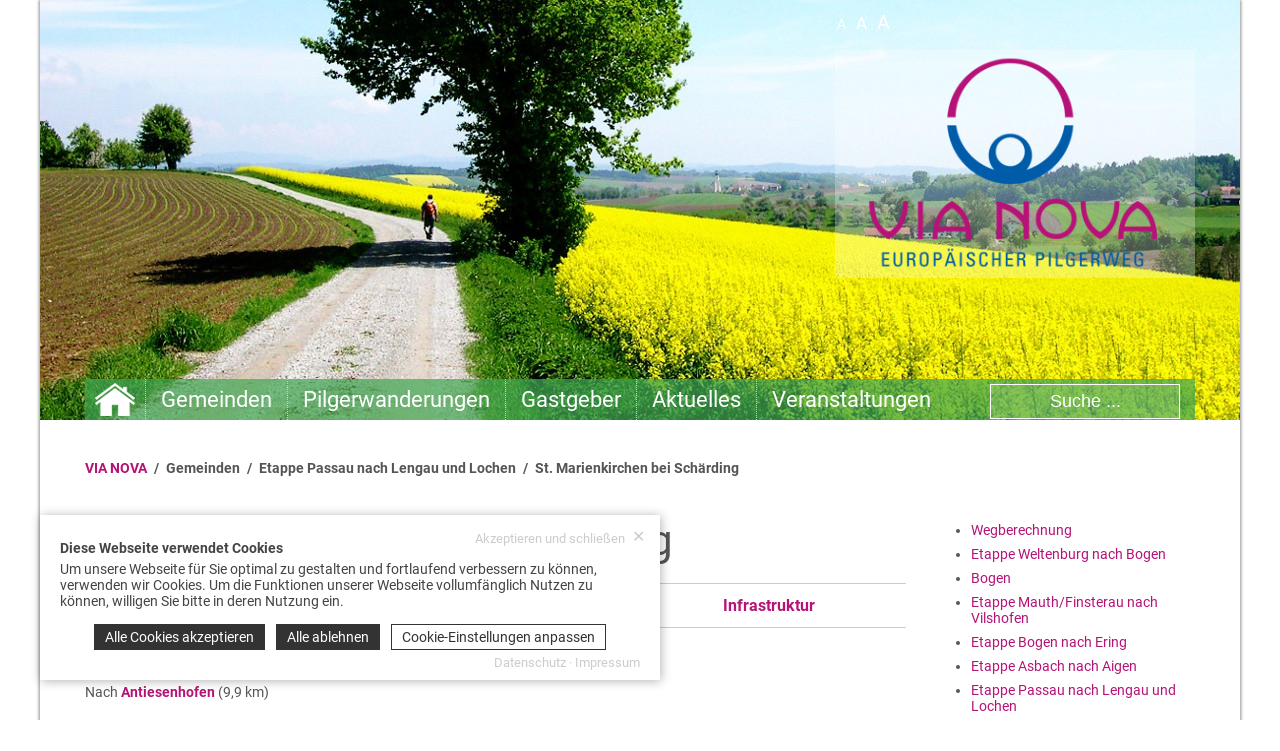

--- FILE ---
content_type: text/html; charset=UTF-8
request_url: https://www.pilgerweg-vianova.eu/index.php?id=2051&s=weg
body_size: 8561
content:
<!DOCTYPE html><html lang="de"><head><meta http-equiv="Content-Type" content="text/html; charset=UTF-8" /><meta name="language" content="de" /><meta property="og:type" content="website"><link rel="publisher" href="Verein Europ&auml;ischer Pilgerweg - VIA NOVA"><meta name="publisher" content="Verein Europ&auml;ischer Pilgerweg - VIA NOVA"><meta name="author" content="Verein Europ&auml;ischer Pilgerweg - VIA NOVA"><meta name="generator" content="BWcms"><meta name="copyright" content="Verein Europ&auml;ischer Pilgerweg - VIA NOVA"><meta name="robots" content="all"><meta name="revisit-after" content="4 days"><meta http-equiv="pragma" content="no-cache"><meta itemprop="application-name" content="St. Marienkirchen bei Schärding"><meta name="apple-mobile-web-app-title" content="St. Marienkirchen bei Schärding"><meta name="mobile-web-app-title" content="St. Marienkirchen bei Schärding"><title>St. Marienkirchen bei Schärding | Verein Europäischer Pilgerweg - VIA NOVA</title><meta property="og:title" content="St. Marienkirchen bei Schärding | Verein Europäischer Pilgerweg - VIA NOVA"><meta name="twitter:title" content="St. Marienkirchen bei Schärding | Verein Europäischer Pilgerweg - VIA NOVA"><meta itemprop="name" content="St. Marienkirchen bei Schärding | Verein Europäischer Pilgerweg - VIA NOVA"><meta property="og:description" content="Pilgerweg VIA NOVA, Informationen zur Wegführung des Pilgerwegs. Übernachtungsmöglichkeiten und Pilgerinformationen zur Strecke."><meta name="description" content="Pilgerweg VIA NOVA, Informationen zur Wegführung des Pilgerwegs. Übernachtungsmöglichkeiten und Pilgerinformationen zur Strecke."><meta name="twitter:description" content="Pilgerweg VIA NOVA, Informationen zur Wegführung des Pilgerwegs. Übernachtungsmöglichkeiten und Pilgerinformationen zur Strecke."><meta itemprop="description" content="Pilgerweg VIA NOVA, Informationen zur Wegführung des Pilgerwegs. Übernachtungsmöglichkeiten und Pilgerinformationen zur Strecke."><meta property="og:image" content="https://www.pilgerweg-vianova.eu/files/4/sysfile8d00044594O2116_lo.jpg"><meta itemprop="image" content="https://www.pilgerweg-vianova.eu/files/4/sysfile8d00044594O2116_lo.jpg"><meta name="twitter:card" content="summary_large_image"><meta name="twitter:image" content="https://www.pilgerweg-vianova.eu/files/4/sysfile8d00044594O2116_lo.jpg"><link rel="image_src" href="https://www.pilgerweg-vianova.eu/files/4/sysfile8d00044594O2116_lo.jpg"><meta name="viewport" content="width=device-width, initial-scale=1.0"><link rel="shortcut icon" href="https://www.pilgerweg-vianova.eu/favicon.ico"><meta property="og:url" content="https://www.pilgerweg-vianova.eu/at_st-marienkirchen-bei-schaerding.html"><meta name="twitter:url" content="https://www.pilgerweg-vianova.eu/at_st-marienkirchen-bei-schaerding.html"><link rel="canonical" href="https://www.pilgerweg-vianova.eu/at_st-marienkirchen-bei-schaerding.html"><link rel="stylesheet" href="https://www.pilgerweg-vianova.eu/index.php?api=lib&style=content&v=6.7.1.9&hash=51d261c1790c82c126d79009498f3ef563a97d3cf950cde77fd39b9fb9d75439"><script src="https://www.pilgerweg-vianova.eu/index.php?api=lib&script=bwcms&v=5.9.1.1&hash=4b55dcc8e8678601e12fea488c7c0a6ac67b5f698f8a3493f41923921c0b4d4d"></script></head><body><div class="Wrapper"><div class="Page"><div class="Header"><div class="CmsHeader" id="cmsheader-content-2051" style="width:100%;max-width:1200px;height:420px;max-height:420px;margin:0px auto;background-image:url(https://www.pilgerweg-vianova.eu/files/2/00000672O720H1412_lo.jpg);" data-resize-height="35"></div>
			<div class="Fontsize">
				<a href="#" style="font-size:14px" onclick="return sys.utils.setFontSize(14)">A</a>
				<a href="#" style="font-size:17px" onclick="return sys.utils.setFontSize(17)">A</a>
				<a href="#" style="font-size:20px" onclick="return sys.utils.setFontSize(20)">A</a>
			</div><a href="https://www.pilgerweg-vianova.eu" class="Logo"><img src="https://www.pilgerweg-vianova.eu/style/header_logo_via_nova.png" /></a><div class="Navigation"><ul id="navigation"><li class="NavigationItem NavigationItemHome"><a href="https://www.pilgerweg-vianova.eu" class="NavigationHome"></a></li><li class="NavigationItem NavigationItemSub NavigationItemSelect"><a href="https://www.pilgerweg-vianova.eu/pilgerweg.html" class="NavigationLink NavigationLinkSelect" data-id="1787">Gemeinden</a><ul class="NavigationSub"><li class="NavigationSubItem"><a href="/zusaetzliche_wegvariationen.html" class="NavigationLink" data-id="1869">Wegberechnung</a></li><li class="NavigationSubItem"><a href="/de_kloster-weltenburg.html" class="NavigationLink" data-id="1999">Etappe Weltenburg nach Bogen</a></li><li class="NavigationSubItem"><a href="https://www.pilgerweg-vianova.eu/de_bogen.html" class="NavigationLink" data-id="2370">Bogen</a></li><li class="NavigationSubItem"><a href="/de_mauth-finsterau.html" class="NavigationLink" data-id="2000">Etappe Mauth/Finsterau nach Vilshofen</a></li><li class="NavigationSubItem"><a href="/de_bogen.html" class="NavigationLink" data-id="2001">Etappe Bogen nach Ering</a></li><li class="NavigationSubItem"><a href="/de_rotthalmuenster.html" class="NavigationLink" data-id="3647">Etappe Asbach nach Aigen</a></li><li class="NavigationSubItem NavigationSubItemSelect"><a href="/de_passau.html" class="NavigationLink NavigationLinkSelect" data-id="2002">Etappe Passau nach Lengau und Lochen</a></li><li class="NavigationSubItem"><a href="/at_mining.html" class="NavigationLink" data-id="2003">Etappe Mining nach Berndorf</a></li><li class="NavigationSubItem"><a href="/at_berndorf-bei-salzburg.html" class="NavigationLink" data-id="2004">Etappe Berndorf nach Henndorf</a></li><li class="NavigationSubItem"><a href="/at_perwang.html" class="NavigationLink" data-id="2005">Etappe Perwang nach St. Wolfgang</a></li></ul></li><li class="NavigationItem"><a href="https://www.pilgerweg-vianova.eu/pilgerwanderungen.html" class="NavigationLink" data-id="1805">Pilgerwanderungen</a></li><li class="NavigationItem"><a href="https://www.pilgerweg-vianova.eu/gastgeber.html" class="NavigationLink" data-id="1789">Gastgeber</a></li><li class="NavigationItem NavigationItemSub"><a href="https://www.pilgerweg-vianova.eu/aktuelles.html" class="NavigationLink" data-id="1809">Aktuelles</a><ul class="NavigationSub"><li class="NavigationSubItem"><a href="https://www.pilgerweg-vianova.eu/pilgerbuch.html" class="NavigationLink" data-id="1811">Pilgerbuch</a></li><li class="NavigationSubItem"><a href="https://www.pilgerweg-vianova.eu/pilgerpass.html" class="NavigationLink" data-id="1810">Pilgerpass</a></li><li class="NavigationSubItem"><a href="https://www.pilgerweg-vianova.eu/pilgerbedarf.html" class="NavigationLink" data-id="2217">Pilgerbedarf</a></li><li class="NavigationSubItem"><a href="https://www.pilgerweg-vianova.eu/broschueren_infomaterial.html" class="NavigationLink" data-id="1818">Brosch&uuml;ren &amp; Infomaterial</a></li><li class="NavigationSubItem"><a href="https://www.pilgerweg-vianova.eu/anreise_rueckreise.html" class="NavigationLink" data-id="1819">Anreise / R&uuml;ckreise</a></li></ul></li><li class="NavigationItem"><a href="https://www.pilgerweg-vianova.eu/veranstaltungen.html" class="NavigationLink" data-id="3651">Veranstaltungen</a></li><li class="Clear"></li></ul><form action="https://www.pilgerweg-vianova.eu" method="get" data-serialize="false" class="FooterSearch"><input type="hidden" name="key" value="search" /><input type="text" name="term" value="Suche ..." onfocus="if(this.value == 'Suche ...'){this.value=''}" onblur="if(this.value == ''){this.value='Suche ...'}" /></form></div></div><div class="Content"><div class="Road"><a href="https://www.pilgerweg-vianova.eu">VIA NOVA</a> / <a href="https://www.pilgerweg-vianova.eu/pilgerweg.html">Gemeinden</a> / <a href="/de_passau.html">Etappe Passau nach Lengau und Lochen</a> / <a href="https://www.pilgerweg-vianova.eu/at_st-marienkirchen-bei-schaerding.html">St. Marienkirchen bei Sch&auml;rding</a></div><div class="ContentRow ContentRow2"><div class="ContentCol ContentCol1"><div class="CmsContent" id="content-2051-1"><div class="CmsContentElement CmsContentElementCancel" id="element-8652" data-id="8652"><h1>St. Marienkirchen bei Sch&auml;rding</h1><div class="NavWrapper"><div class="Nav"><a href="https://www.pilgerweg-vianova.eu/index.php?key=&id=2051&s=info">Gemeindeinfo</a><a href="https://www.pilgerweg-vianova.eu/index.php?key=&id=2051&s=weg" class="Select">Weg</a><a href="https://www.pilgerweg-vianova.eu/index.php?key=&id=2051&s=infrastruktur">Infrastruktur</a><div class="Clear"></div></div></div><p>Nach <a href="https://www.pilgerweg-vianova.eu/index.php?id=2050&s=weg" style="font-weight:bold">Suben</a> (7,1 km)</p><p>Nach <a href="https://www.pilgerweg-vianova.eu/index.php?id=2052&s=weg" style="font-weight:bold">Antiesenhofen</a> (9,9 km)</p><br /><br /></div></div></div><div class="ContentCol ContentCol2"><div class="CmsContent" id="content-2051-2"><div class="CmsContentElement" id="element-8653" data-id="8653"><div class="Sitemap"><ul><li><a href="/zusaetzliche_wegvariationen.html" class="NavigationLink" data-id="1869">Wegberechnung</a></li><li><a href="/de_kloster-weltenburg.html" class="NavigationLink" data-id="1999">Etappe Weltenburg nach Bogen</a></li><li><a href="https://www.pilgerweg-vianova.eu/de_bogen.html" class="NavigationLink" data-id="2370">Bogen</a></li><li><a href="/de_mauth-finsterau.html" class="NavigationLink" data-id="2000">Etappe Mauth/Finsterau nach Vilshofen</a></li><li><a href="/de_bogen.html" class="NavigationLink" data-id="2001">Etappe Bogen nach Ering</a></li><li><a href="/de_rotthalmuenster.html" class="NavigationLink" data-id="3647">Etappe Asbach nach Aigen</a></li><li><a href="/de_passau.html" class="NavigationLink" data-id="2002">Etappe Passau nach Lengau und Lochen</a><ul><li><a href="https://www.pilgerweg-vianova.eu/de_passau.html" class="NavigationLink" data-id="2044">Passau</a></li><li><a href="https://www.pilgerweg-vianova.eu/at_schardenberg.html" class="NavigationLink" data-id="2045">Schardenberg</a></li><li><a href="https://www.pilgerweg-vianova.eu/at_wernstein.html" class="NavigationLink" data-id="2046">Wernstein</a></li><li><a href="https://www.pilgerweg-vianova.eu/at_schaerding.html" class="NavigationLink" data-id="2048">Sch&auml;rding</a></li><li><a href="https://www.pilgerweg-vianova.eu/at_st-florian-am-inn.html" class="NavigationLink" data-id="2049">St. Florian am Inn</a></li><li><a href="https://www.pilgerweg-vianova.eu/at_suben.html" class="NavigationLink" data-id="2050">Suben</a></li><li><a href="https://www.pilgerweg-vianova.eu/at_st-marienkirchen-bei-schaerding.html" class="NavigationLink" data-id="2051">St. Marienkirchen bei Sch&auml;rding</a></li><li><a href="https://www.pilgerweg-vianova.eu/at_antiesenhofen.html" class="NavigationLink" data-id="2052">Antiesenhofen</a></li><li><a href="https://www.pilgerweg-vianova.eu/at_reichersberg.html" class="NavigationLink" data-id="2053">Reichersberg</a></li><li><a href="https://www.pilgerweg-vianova.eu/at_obernberg.html" class="NavigationLink" data-id="2054">Obernberg am Inn</a></li><li><a href="https://www.pilgerweg-vianova.eu/at_kirchdorf.html" class="NavigationLink" data-id="2055">Kirchdorf am Inn</a></li><li><a href="https://www.pilgerweg-vianova.eu/at_muehlheim.html" class="NavigationLink" data-id="2056">M&uuml;hlheim</a></li><li><a href="https://www.pilgerweg-vianova.eu/at_geinberg.html" class="NavigationLink" data-id="2057">Geinberg</a></li><li><a href="https://www.pilgerweg-vianova.eu/at_polling-innkreis.html" class="NavigationLink" data-id="2058">Polling / Innkreis</a></li><li><a href="https://www.pilgerweg-vianova.eu/at_st-veit-innkreis.html" class="NavigationLink" data-id="2059">St. Veit / Innkreis</a></li><li><a href="https://www.pilgerweg-vianova.eu/at_aspach.html" class="NavigationLink" data-id="2060">Aspach</a></li><li><a href="https://www.pilgerweg-vianova.eu/at_rossbach.html" class="NavigationLink" data-id="2061">Rossbach</a></li><li><a href="https://www.pilgerweg-vianova.eu/at_hoehnhart.html" class="NavigationLink" data-id="2062">H&ouml;hnhart</a></li><li><a href="https://www.pilgerweg-vianova.eu/at_treubach.html" class="NavigationLink" data-id="2063">Treubach</a></li><li><a href="https://www.pilgerweg-vianova.eu/at_maria-schmolln.html" class="NavigationLink" data-id="2064">Maria Schmolln</a></li><li><a href="https://www.pilgerweg-vianova.eu/at_munderfing.html" class="NavigationLink" data-id="2065">Munderfing</a></li><li><a href="https://www.pilgerweg-vianova.eu/at_friedburg-lengau.html" class="NavigationLink" data-id="2066">Friedburg / Lengau</a></li><li><a href="https://www.pilgerweg-vianova.eu/at_lochen.html" class="NavigationLink" data-id="2067">Lochen am See</a></li></ul></li><li><a href="/at_mining.html" class="NavigationLink" data-id="2003">Etappe Mining nach Berndorf</a></li><li><a href="/at_berndorf-bei-salzburg.html" class="NavigationLink" data-id="2004">Etappe Berndorf nach Henndorf</a></li><li><a href="/at_perwang.html" class="NavigationLink" data-id="2005">Etappe Perwang nach St. Wolfgang</a></li></ul></div></div></div></div><div class="Clear"></div></div><div class="Footer"><div class="Footer1"><div class="CmsContent" id="footer1"><div class="CmsContentElement" id="element-7481" data-id="7481"><div id="element7481text10952" class="Text"><table style="width: 100%;">
<tbody>
<tr>
<td style="vertical-align: top;"><strong><a href="http://www.pilgerweg-vianova.eu/andere_webseiten.html">Andere Webseiten</a></strong>
<ul class="Rowlist">
<li><a href="http://www.pilgerweg-vianova.eu/tourismusvereine.html">Tourismusvereine</a></li>
<li><a href="http://www.pilgerweg-vianova.eu/gemeinden.html">Gemeinden</a></li>
</ul>
</td>
<td style="width: 10px; vertical-align: top;">&nbsp;</td>
<td style="vertical-align: top;"><strong><a href="http://www.pilgerweg-vianova.eu/services.html">Services</a></strong>
<ul class="Rowlist">
<li><a href="http://www.pilgerweg-vianova.eu/prospektbestellung.html">Prospektbestellung</a></li>
<li><a href="http://www.pilgerweg-vianova.eu/hotline_kontakt.html">Hotline &amp; Kontakt</a></li>
<li><a href="http://www.pilgerweg-vianova.eu/presseservice.html">Presseservice</a></li>
<li><a href="http://www.pilgerweg-vianova.eu/partner_sponsoren.html">Partner &amp; Sponsoren</a></li>
</ul>
</td>
</tr>
</tbody>
</table></div><div class="Clear"></div></div><div class="CmsContentElement" id="element-25203" data-id="25203"><div id="place-div-25203" style="position:relative;height:47px;"></div></div><div class="CmsContentElement" id="element-25754" data-id="25754"><hr /></div><div class="CmsContentElement" id="element-25755" data-id="25755"><div id="element25755text45351" class="Text"><h4><strong>MIT UNTERST&Uuml;TZUNG VON BUND, LAND UND EUROP&Auml;ISCHER UNION</strong></h4>
<p style="text-align: center;"><img style="margin: 8px;" src="https://www.pilgerweg-vianova.eu/files/9/sysfile8d00045359O1610_th.jpg" alt="bundesministerium.jpg" width="270" height="70" /> <a href="https://www.bmlrt.gv.at/land/laendl_entwicklung" target="_blank" rel="noopener noreferrer"><img style="margin: 8px;" src="https://www.pilgerweg-vianova.eu/files/8/sysfile8d00045358O9027_th.jpg" alt="le_14-20.jpg" width="260" height="70" /></a> <img style="margin: 8px;" src="https://www.pilgerweg-vianova.eu/files/7/sysfile8d00045357O8982_th.jpg" alt="leader.jpg" width="90" height="90" /> <a href="https://ec.europa.eu/agriculture/rural-development-2014-2020_de" target="_blank" rel="noopener noreferrer"><img style="margin: 8px;" src="https://www.pilgerweg-vianova.eu/files/6/sysfile8d00045356O7639_th.jpg" alt="europaeische-union.jpg" width="219" height="85" /></a> <a href="https://www.salzburg.gv.at/themen/aw/elr-2-7/laendliche-entwicklung-14-20" target="_blank" rel="noopener noreferrer"><img style="margin: 8px;" src="https://www.pilgerweg-vianova.eu/files/5/sysfile8d00045355O1345_th.jpg" alt="land-salzburg.jpg" width="206" height="75" /></a><img style="margin: 8px;" src="https://www.pilgerweg-vianova.eu/files/0/sysfile8d00045330O9154_th.jpg" alt="Logo_RV_Leader.jpg" width="215" height="80" /> <img style="margin: 8px;" src="https://www.pilgerweg-vianova.eu/files/4/sysfile8d00045354O5466_th.jpg" alt="land-oberoesterreich.jpg" width="135" height="75" /> <img style="margin: 8px;" src="https://www.pilgerweg-vianova.eu/files/3/sysfile8d00045353O6504_th.jpg" alt="passau-land.jpg" width="184" height="80" /> <img style="margin: 8px;" src="https://www.pilgerweg-vianova.eu/files/8/sysfile8d00045328O5714_th.png" alt="Bayern.png" width="133" height="80" /></p></div><div class="Clear"></div></div></div></div><div class="Footer2"><div class="CmsContent" id="footer2"><div class="CmsContentElement" id="element-23922" data-id="23922"><div id="element23922text10953" class="Text"><p><strong>Ihre Anfrage an den Verein</strong></p></div><div class="Clear"></div></div><div class="CmsContentElement" id="element-23921" data-id="23921"></div><div class="CmsContentElement" id="element-14129" data-id="14129"><div id="place-div-14129" style="position:relative;height:10px;"></div></div></div></div><div class="Footer3"><div class="CmsContent" id="footer3"><div class="CmsContentElement" id="element-7483" data-id="7483"><div id="element7483text10954" class="Text"><p><strong>Kontakt</strong></p>
<p>Verein Europ&auml;ischer Pilgerweg - <br>VIA NOVA</p>
<p>Seeweg 1<br>A-5164 Seeham</p>
<p><a data-mail="info" data-host="pilgerweg-vianova.eu"></a></p>
<p>&nbsp;</p>
<p><strong>Berta Altendorfer</strong><br><a href="tel:00436648242272">+43 664 824 227 2</a></p>
<p><strong>Roland Stiegler</strong><br><a href="tel:004366493121082">+43 664 931 210 82</a></p></div><div class="Clear"></div></div><div class="CmsContentElement" id="element-25882" data-id="25882"><div id="place-div-25882" style="position:relative;height:19px;"></div></div><div class="CmsContentElement" id="element-25881" data-id="25881"><div class="SocialLinks"><a href="https://www.facebook.com/pilgerweg.vianova" target="_blank" class="SocialIcon SocialIcon_facebook" data-language="de"><span class="SocialLinkIcon"><svg class="SVG_Share_facebook" width=32 height=32 version="1.1" xmlns="http://www.w3.org/2000/svg" xmlns:xlink="http://www.w3.org/1999/xlink" x="0px" y="0px"	   viewBox="0 0 96.124 96.123" style="enable-background:new 0 0 96.124 96.123;"	 xml:space="preserve"><g>	<path d="M72.089,0.02L59.624,0C45.62,0,36.57,9.285,36.57,23.656v10.907H24.037c-1.083,0-1.96,0.878-1.96,1.961v15.803		c0,1.083,0.878,1.96,1.96,1.96h12.533v39.876c0,1.083,0.877,1.96,1.96,1.96h16.352c1.083,0,1.96-0.878,1.96-1.96V54.287h14.654		c1.083,0,1.96-0.877,1.96-1.96l0.006-15.803c0-0.52-0.207-1.018-0.574-1.386c-0.367-0.368-0.867-0.575-1.387-0.575H56.842v-9.246		c0-4.444,1.059-6.7,6.848-6.7l8.397-0.003c1.082,0,1.959-0.878,1.959-1.96V1.98C74.046,0.899,73.17,0.022,72.089,0.02z"/></g></svg><svg class="SVG_Share_facebook" width=32 height=32 version="1.1" xmlns="http://www.w3.org/2000/svg" xmlns:xlink="http://www.w3.org/1999/xlink" x="0px" y="0px"	   viewBox="0 0 96.124 96.123" style="enable-background:new 0 0 96.124 96.123;"	 xml:space="preserve"><g>	<path d="M72.089,0.02L59.624,0C45.62,0,36.57,9.285,36.57,23.656v10.907H24.037c-1.083,0-1.96,0.878-1.96,1.961v15.803		c0,1.083,0.878,1.96,1.96,1.96h12.533v39.876c0,1.083,0.877,1.96,1.96,1.96h16.352c1.083,0,1.96-0.878,1.96-1.96V54.287h14.654		c1.083,0,1.96-0.877,1.96-1.96l0.006-15.803c0-0.52-0.207-1.018-0.574-1.386c-0.367-0.368-0.867-0.575-1.387-0.575H56.842v-9.246		c0-4.444,1.059-6.7,6.848-6.7l8.397-0.003c1.082,0,1.959-0.878,1.959-1.96V1.98C74.046,0.899,73.17,0.022,72.089,0.02z"/></g></svg></span><i>Facebook</i></a> <a href="https://www.instagram.com/pilgerweg_vianova.eu/" target="_blank" class="SocialIcon SocialIcon_instagram" data-language="de"><span class="SocialLinkIcon"><svg class="SVG_Social_instagram" width=32 height=32  viewBox="0 0 511 511.9"  xmlns="http://www.w3.org/2000/svg"><path d="m510.949219 150.5c-1.199219-27.199219-5.597657-45.898438-11.898438-62.101562-6.5-17.199219-16.5-32.597657-29.601562-45.398438-12.800781-13-28.300781-23.101562-45.300781-29.5-16.296876-6.300781-34.898438-10.699219-62.097657-11.898438-27.402343-1.300781-36.101562-1.601562-105.601562-1.601562s-78.199219.300781-105.5 1.5c-27.199219 1.199219-45.898438 5.601562-62.097657 11.898438-17.203124 6.5-32.601562 16.5-45.402343 29.601562-13 12.800781-23.097657 28.300781-29.5 45.300781-6.300781 16.300781-10.699219 34.898438-11.898438 62.097657-1.300781 27.402343-1.601562 36.101562-1.601562 105.601562s.300781 78.199219 1.5 105.5c1.199219 27.199219 5.601562 45.898438 11.902343 62.101562 6.5 17.199219 16.597657 32.597657 29.597657 45.398438 12.800781 13 28.300781 23.101562 45.300781 29.5 16.300781 6.300781 34.898438 10.699219 62.101562 11.898438 27.296876 1.203124 36 1.5 105.5 1.5s78.199219-.296876 105.5-1.5c27.199219-1.199219 45.898438-5.597657 62.097657-11.898438 34.402343-13.300781 61.601562-40.5 74.902343-74.898438 6.296876-16.300781 10.699219-34.902343 11.898438-62.101562 1.199219-27.300781 1.5-36 1.5-105.5s-.101562-78.199219-1.300781-105.5zm-46.097657 209c-1.101562 25-5.300781 38.5-8.800781 47.5-8.601562 22.300781-26.300781 40-48.601562 48.601562-9 3.5-22.597657 7.699219-47.5 8.796876-27 1.203124-35.097657 1.5-103.398438 1.5s-76.5-.296876-103.402343-1.5c-25-1.097657-38.5-5.296876-47.5-8.796876-11.097657-4.101562-21.199219-10.601562-29.398438-19.101562-8.5-8.300781-15-18.300781-19.101562-29.398438-3.5-9-7.699219-22.601562-8.796876-47.5-1.203124-27-1.5-35.101562-1.5-103.402343s.296876-76.5 1.5-103.398438c1.097657-25 5.296876-38.5 8.796876-47.5 4.101562-11.101562 10.601562-21.199219 19.203124-29.402343 8.296876-8.5 18.296876-15 29.398438-19.097657 9-3.5 22.601562-7.699219 47.5-8.800781 27-1.199219 35.101562-1.5 103.398438-1.5 68.402343 0 76.5.300781 103.402343 1.5 25 1.101562 38.5 5.300781 47.5 8.800781 11.097657 4.097657 21.199219 10.597657 29.398438 19.097657 8.5 8.300781 15 18.300781 19.101562 29.402343 3.5 9 7.699219 22.597657 8.800781 47.5 1.199219 27 1.5 35.097657 1.5 103.398438s-.300781 76.300781-1.5 103.300781zm0 0"/><path d="m256.449219 124.5c-72.597657 0-131.5 58.898438-131.5 131.5s58.902343 131.5 131.5 131.5c72.601562 0 131.5-58.898438 131.5-131.5s-58.898438-131.5-131.5-131.5zm0 216.800781c-47.097657 0-85.300781-38.199219-85.300781-85.300781s38.203124-85.300781 85.300781-85.300781c47.101562 0 85.300781 38.199219 85.300781 85.300781s-38.199219 85.300781-85.300781 85.300781zm0 0"/><path d="m423.851562 119.300781c0 16.953125-13.746093 30.699219-30.703124 30.699219-16.953126 0-30.699219-13.746094-30.699219-30.699219 0-16.957031 13.746093-30.699219 30.699219-30.699219 16.957031 0 30.703124 13.742188 30.703124 30.699219zm0 0"/></svg><svg class="SVG_Social_instagram" width=32 height=32  viewBox="0 0 511 511.9"  xmlns="http://www.w3.org/2000/svg"><path d="m510.949219 150.5c-1.199219-27.199219-5.597657-45.898438-11.898438-62.101562-6.5-17.199219-16.5-32.597657-29.601562-45.398438-12.800781-13-28.300781-23.101562-45.300781-29.5-16.296876-6.300781-34.898438-10.699219-62.097657-11.898438-27.402343-1.300781-36.101562-1.601562-105.601562-1.601562s-78.199219.300781-105.5 1.5c-27.199219 1.199219-45.898438 5.601562-62.097657 11.898438-17.203124 6.5-32.601562 16.5-45.402343 29.601562-13 12.800781-23.097657 28.300781-29.5 45.300781-6.300781 16.300781-10.699219 34.898438-11.898438 62.097657-1.300781 27.402343-1.601562 36.101562-1.601562 105.601562s.300781 78.199219 1.5 105.5c1.199219 27.199219 5.601562 45.898438 11.902343 62.101562 6.5 17.199219 16.597657 32.597657 29.597657 45.398438 12.800781 13 28.300781 23.101562 45.300781 29.5 16.300781 6.300781 34.898438 10.699219 62.101562 11.898438 27.296876 1.203124 36 1.5 105.5 1.5s78.199219-.296876 105.5-1.5c27.199219-1.199219 45.898438-5.597657 62.097657-11.898438 34.402343-13.300781 61.601562-40.5 74.902343-74.898438 6.296876-16.300781 10.699219-34.902343 11.898438-62.101562 1.199219-27.300781 1.5-36 1.5-105.5s-.101562-78.199219-1.300781-105.5zm-46.097657 209c-1.101562 25-5.300781 38.5-8.800781 47.5-8.601562 22.300781-26.300781 40-48.601562 48.601562-9 3.5-22.597657 7.699219-47.5 8.796876-27 1.203124-35.097657 1.5-103.398438 1.5s-76.5-.296876-103.402343-1.5c-25-1.097657-38.5-5.296876-47.5-8.796876-11.097657-4.101562-21.199219-10.601562-29.398438-19.101562-8.5-8.300781-15-18.300781-19.101562-29.398438-3.5-9-7.699219-22.601562-8.796876-47.5-1.203124-27-1.5-35.101562-1.5-103.402343s.296876-76.5 1.5-103.398438c1.097657-25 5.296876-38.5 8.796876-47.5 4.101562-11.101562 10.601562-21.199219 19.203124-29.402343 8.296876-8.5 18.296876-15 29.398438-19.097657 9-3.5 22.601562-7.699219 47.5-8.800781 27-1.199219 35.101562-1.5 103.398438-1.5 68.402343 0 76.5.300781 103.402343 1.5 25 1.101562 38.5 5.300781 47.5 8.800781 11.097657 4.097657 21.199219 10.597657 29.398438 19.097657 8.5 8.300781 15 18.300781 19.101562 29.402343 3.5 9 7.699219 22.597657 8.800781 47.5 1.199219 27 1.5 35.097657 1.5 103.398438s-.300781 76.300781-1.5 103.300781zm0 0"/><path d="m256.449219 124.5c-72.597657 0-131.5 58.898438-131.5 131.5s58.902343 131.5 131.5 131.5c72.601562 0 131.5-58.898438 131.5-131.5s-58.898438-131.5-131.5-131.5zm0 216.800781c-47.097657 0-85.300781-38.199219-85.300781-85.300781s38.203124-85.300781 85.300781-85.300781c47.101562 0 85.300781 38.199219 85.300781 85.300781s-38.199219 85.300781-85.300781 85.300781zm0 0"/><path d="m423.851562 119.300781c0 16.953125-13.746093 30.699219-30.703124 30.699219-16.953126 0-30.699219-13.746094-30.699219-30.699219 0-16.957031 13.746093-30.699219 30.699219-30.699219 16.957031 0 30.703124 13.742188 30.703124 30.699219zm0 0"/></svg></span><i>Instagram</i></a> <a href="https://www.youtube.com/@Pilgerweg_VIANOVA" target="_blank" class="SocialIcon SocialIcon_youtube" data-language="de"><span class="SocialLinkIcon"><svg class="SVG_Social_youtube" width=32 height=32 version="1.1" xmlns="http://www.w3.org/2000/svg" xmlns:xlink="http://www.w3.org/1999/xlink" x="0px" y="0px"	   viewBox="0 0 90.677 90.677" style="enable-background:new 0 0 90.677 90.677;"	 xml:space="preserve"><g>	<g>		<path d="M82.287,45.907c-0.937-4.071-4.267-7.074-8.275-7.521c-9.489-1.06-19.098-1.065-28.66-1.06			c-9.566-0.005-19.173,0-28.665,1.06c-4.006,0.448-7.334,3.451-8.27,7.521c-1.334,5.797-1.35,12.125-1.35,18.094			c0,5.969,0,12.296,1.334,18.093c0.936,4.07,4.264,7.073,8.272,7.521c9.49,1.061,19.097,1.065,28.662,1.061			c9.566,0.005,19.171,0,28.664-1.061c4.006-0.448,7.336-3.451,8.272-7.521c1.333-5.797,1.34-12.124,1.34-18.093			C83.61,58.031,83.62,51.704,82.287,45.907z M28.9,50.4h-5.54v29.438h-5.146V50.4h-5.439v-4.822H28.9V50.4z M42.877,79.839h-4.629			v-2.785c-1.839,2.108-3.585,3.136-5.286,3.136c-1.491,0-2.517-0.604-2.98-1.897c-0.252-0.772-0.408-1.994-0.408-3.796V54.311			h4.625v18.795c0,1.084,0,1.647,0.042,1.799c0.111,0.718,0.462,1.082,1.082,1.082c0.928,0,1.898-0.715,2.924-2.166v-19.51h4.629			L42.877,79.839L42.877,79.839z M60.45,72.177c0,2.361-0.159,4.062-0.468,5.144c-0.618,1.899-1.855,2.869-3.695,2.869			c-1.646,0-3.234-0.914-4.781-2.824v2.474h-4.625V45.578h4.625v11.189c1.494-1.839,3.08-2.769,4.781-2.769			c1.84,0,3.078,0.969,3.695,2.88c0.311,1.027,0.468,2.715,0.468,5.132V72.177z M77.907,67.918h-9.251v4.525			c0,2.363,0.773,3.543,2.363,3.543c1.139,0,1.802-0.619,2.066-1.855c0.043-0.251,0.104-1.279,0.104-3.134h4.719v0.675			c0,1.491-0.057,2.518-0.099,2.98c-0.155,1.024-0.519,1.953-1.08,2.771c-1.281,1.854-3.179,2.768-5.595,2.768			c-2.42,0-4.262-0.871-5.599-2.614c-0.981-1.278-1.485-3.29-1.485-6.003v-8.941c0-2.729,0.447-4.725,1.43-6.015			c1.336-1.747,3.177-2.617,5.54-2.617c2.321,0,4.161,0.87,5.457,2.617c0.969,1.29,1.432,3.286,1.432,6.015v5.285H77.907z"/>		<path d="M70.978,58.163c-1.546,0-2.321,1.181-2.321,3.541v2.362h4.625v-2.362C73.281,59.344,72.508,58.163,70.978,58.163z"/>		<path d="M53.812,58.163c-0.762,0-1.534,0.36-2.307,1.125v15.559c0.772,0.774,1.545,1.14,2.307,1.14			c1.334,0,2.012-1.14,2.012-3.445V61.646C55.824,59.344,55.146,58.163,53.812,58.163z"/>		<path d="M56.396,34.973c1.705,0,3.479-1.036,5.34-3.168v2.814h4.675V8.82h-4.675v19.718c-1.036,1.464-2.018,2.188-2.953,2.188			c-0.626,0-0.994-0.37-1.096-1.095c-0.057-0.153-0.057-0.722-0.057-1.817V8.82h-4.66v20.4c0,1.822,0.156,3.055,0.414,3.836			C53.854,34.363,54.891,34.973,56.396,34.973z"/>		<path d="M23.851,20.598v14.021h5.184V20.598L35.271,0h-5.242l-3.537,13.595L22.812,0h-5.455c1.093,3.209,2.23,6.434,3.323,9.646			C22.343,14.474,23.381,18.114,23.851,20.598z"/>		<path d="M42.219,34.973c2.342,0,4.162-0.881,5.453-2.641c0.981-1.291,1.451-3.325,1.451-6.067v-9.034			c0-2.758-0.469-4.774-1.451-6.077c-1.291-1.765-3.11-2.646-5.453-2.646c-2.33,0-4.149,0.881-5.443,2.646			c-0.993,1.303-1.463,3.319-1.463,6.077v9.034c0,2.742,0.47,4.776,1.463,6.067C38.069,34.092,39.889,34.973,42.219,34.973z			 M39.988,16.294c0-2.387,0.724-3.577,2.231-3.577c1.507,0,2.229,1.189,2.229,3.577v10.852c0,2.387-0.722,3.581-2.229,3.581			c-1.507,0-2.231-1.194-2.231-3.581V16.294z"/>	</g></g></svg><svg class="SVG_Social_youtube" width=32 height=32 version="1.1" xmlns="http://www.w3.org/2000/svg" xmlns:xlink="http://www.w3.org/1999/xlink" x="0px" y="0px"	   viewBox="0 0 90.677 90.677" style="enable-background:new 0 0 90.677 90.677;"	 xml:space="preserve"><g>	<g>		<path d="M82.287,45.907c-0.937-4.071-4.267-7.074-8.275-7.521c-9.489-1.06-19.098-1.065-28.66-1.06			c-9.566-0.005-19.173,0-28.665,1.06c-4.006,0.448-7.334,3.451-8.27,7.521c-1.334,5.797-1.35,12.125-1.35,18.094			c0,5.969,0,12.296,1.334,18.093c0.936,4.07,4.264,7.073,8.272,7.521c9.49,1.061,19.097,1.065,28.662,1.061			c9.566,0.005,19.171,0,28.664-1.061c4.006-0.448,7.336-3.451,8.272-7.521c1.333-5.797,1.34-12.124,1.34-18.093			C83.61,58.031,83.62,51.704,82.287,45.907z M28.9,50.4h-5.54v29.438h-5.146V50.4h-5.439v-4.822H28.9V50.4z M42.877,79.839h-4.629			v-2.785c-1.839,2.108-3.585,3.136-5.286,3.136c-1.491,0-2.517-0.604-2.98-1.897c-0.252-0.772-0.408-1.994-0.408-3.796V54.311			h4.625v18.795c0,1.084,0,1.647,0.042,1.799c0.111,0.718,0.462,1.082,1.082,1.082c0.928,0,1.898-0.715,2.924-2.166v-19.51h4.629			L42.877,79.839L42.877,79.839z M60.45,72.177c0,2.361-0.159,4.062-0.468,5.144c-0.618,1.899-1.855,2.869-3.695,2.869			c-1.646,0-3.234-0.914-4.781-2.824v2.474h-4.625V45.578h4.625v11.189c1.494-1.839,3.08-2.769,4.781-2.769			c1.84,0,3.078,0.969,3.695,2.88c0.311,1.027,0.468,2.715,0.468,5.132V72.177z M77.907,67.918h-9.251v4.525			c0,2.363,0.773,3.543,2.363,3.543c1.139,0,1.802-0.619,2.066-1.855c0.043-0.251,0.104-1.279,0.104-3.134h4.719v0.675			c0,1.491-0.057,2.518-0.099,2.98c-0.155,1.024-0.519,1.953-1.08,2.771c-1.281,1.854-3.179,2.768-5.595,2.768			c-2.42,0-4.262-0.871-5.599-2.614c-0.981-1.278-1.485-3.29-1.485-6.003v-8.941c0-2.729,0.447-4.725,1.43-6.015			c1.336-1.747,3.177-2.617,5.54-2.617c2.321,0,4.161,0.87,5.457,2.617c0.969,1.29,1.432,3.286,1.432,6.015v5.285H77.907z"/>		<path d="M70.978,58.163c-1.546,0-2.321,1.181-2.321,3.541v2.362h4.625v-2.362C73.281,59.344,72.508,58.163,70.978,58.163z"/>		<path d="M53.812,58.163c-0.762,0-1.534,0.36-2.307,1.125v15.559c0.772,0.774,1.545,1.14,2.307,1.14			c1.334,0,2.012-1.14,2.012-3.445V61.646C55.824,59.344,55.146,58.163,53.812,58.163z"/>		<path d="M56.396,34.973c1.705,0,3.479-1.036,5.34-3.168v2.814h4.675V8.82h-4.675v19.718c-1.036,1.464-2.018,2.188-2.953,2.188			c-0.626,0-0.994-0.37-1.096-1.095c-0.057-0.153-0.057-0.722-0.057-1.817V8.82h-4.66v20.4c0,1.822,0.156,3.055,0.414,3.836			C53.854,34.363,54.891,34.973,56.396,34.973z"/>		<path d="M23.851,20.598v14.021h5.184V20.598L35.271,0h-5.242l-3.537,13.595L22.812,0h-5.455c1.093,3.209,2.23,6.434,3.323,9.646			C22.343,14.474,23.381,18.114,23.851,20.598z"/>		<path d="M42.219,34.973c2.342,0,4.162-0.881,5.453-2.641c0.981-1.291,1.451-3.325,1.451-6.067v-9.034			c0-2.758-0.469-4.774-1.451-6.077c-1.291-1.765-3.11-2.646-5.453-2.646c-2.33,0-4.149,0.881-5.443,2.646			c-0.993,1.303-1.463,3.319-1.463,6.077v9.034c0,2.742,0.47,4.776,1.463,6.067C38.069,34.092,39.889,34.973,42.219,34.973z			 M39.988,16.294c0-2.387,0.724-3.577,2.231-3.577c1.507,0,2.229,1.189,2.229,3.577v10.852c0,2.387-0.722,3.581-2.229,3.581			c-1.507,0-2.231-1.194-2.231-3.581V16.294z"/>	</g></g></svg></span><i>Youtube</i></a><div class="Clear"></div></div></div></div></div><div class="Clear"></div><div class="Footer4"><div class="CmsContent" id="footer4"></div></div></div></div></div></div><div class="FooterOut"><div id="footerbg"></div><div class="Wrapper"><div class="CmsContent" id="footer-out"><div class="CmsContentElement" id="element-7480" data-id="7480"><div id="element7480text10951" class="Text"><p style="text-align: center;">&copy; Verein "Europ&auml;ischer Pilgerweg - VIA NOVA"&nbsp; |&nbsp;&nbsp;<a href="http://www.pilgerweg-vianova.eu/intern.html">INTERN&nbsp; </a> |&nbsp;&nbsp;<a href="http://www.pilgerweg-vianova.eu/sitemap.html">Sitemap</a>&nbsp; |&nbsp; <a href="http://www.pilgerweg-vianova.eu/impressum.html">Impressum</a>&nbsp;| <a href="http://www.pilgerweg-vianova.eu/datenschutz.html">Datenschutz</a></p></div><div class="Clear"></div></div></div></div></div>
<div class="CookieInfo" id="cookieinfo">
	<p><b>Diese Webseite verwendet Cookies</b></p><p>Um unsere Webseite f&uuml;r Sie optimal zu gestalten und fortlaufend verbessern zu k&ouml;nnen, verwenden wir Cookies. Um die Funktionen unserer Webseite vollumf&auml;nglich Nutzen zu k&ouml;nnen, willigen Sie bitte in deren Nutzung ein.</p>
	<div class="CookieInfoClose" onclick="return cookieinfo.accept('all')"><i>&#10005;</i> Akzeptieren und schlie&szlig;en</div>
	<div class="CookieInfoButtons">
		<span class="CookieInfoButton" onclick="return cookieinfo.accept('all')">Alle Cookies akzeptieren</span>
		<span class="CookieInfoButton" onclick="return cookieinfo.accept('deny')">Alle ablehnen</span>
		<span class="CookieInfoButton CookieInfoButtonLight" onclick="return cookieinfo.settings('cookieinfosettings');">Cookie-Einstellungen anpassen</span>
	</div>
	<div class="CookieInfoSettings" id="cookieinfosettings">
		<div class="CookieInfoTabs">
			<span class="CookieInfoTab" onclick="return cookieinfo.tab(this,'cookieinfocontent-cookies');" data-active>Cookie-Erkl&auml;rung</span>
			<span class="CookieInfoTab" onclick="return cookieinfo.tab(this,'cookieinfocontent-info');">&Uuml;ber Cookies</span>
		</div>
		<div class="CookieInfoContent" id="cookieinfocontent-cookies" data-active>
			<div class="CookieInfoContentAreaTabs">
				
					<span class="CookieInfoContentAreaTab" data-active>
						<em onclick="return cookieinfo.area(this.parentNode,'cookieinfo-area-necessary')">Notwendig</em>
						<label onclick="return false"><input type=checkbox name="cookieinfo[]" value="necessary" checked readonly onclick="return false;" /><span></span></label>
					</span>
					<span class="CookieInfoContentAreaTab">
						<em onclick="return cookieinfo.area(this.parentNode,'cookieinfo-area-preference')">Pr&auml;ferenzen</em>
						<label><input type=checkbox name="cookieinfo[]" value="preference" /><span></span></label>
					</span>
					<span class="CookieInfoContentAreaTab">
						<em onclick="return cookieinfo.area(this.parentNode,'cookieinfo-area-marketing')">Marketing</em>
						<label><input type=checkbox name="cookieinfo[]" value="marketing" /><span></span></label>
					</span>
			</div>
			<div class="CookieInfoContentAreaContent">
				
					<div class="CookieInfoContentArea" id="cookieinfo-area-necessary" data-active>
						<p>Notwendige Cookies helfen dabei, eine Webseite nutzbar zu machen, indem sie Grundfunktionen wie Seitennavigation und Zugriff auf sichere Bereiche der Webseite erm&ouml;glichen. Die Webseite kann ohne diese Cookies nicht richtig funktionieren.</p>
						<table>
							<tr>
								<th style="width:60px;">Name</th>
								<th style="width:70px;">Anbieter</th>
								<th>Zweck</th>
								<th style="width:55px;">Ablauf</th>
							</tr>
							<tr><td>cookieinfo</td><td><a href="https://www.pilgerweg-vianova.eu/datenschutz" target="_blank">Verein Europ&auml;ischer Pilgerweg - VIA NOVA</a></td><td>Speichert die Benutzereinstellungen zu den Cookies.</td><td>90 Tage</td></tr><tr><td>cms87-session</td><td><a href="https://www.pilgerweg-vianova.eu/datenschutz" target="_blank">Verein Europ&auml;ischer Pilgerweg - VIA NOVA</a></td><td>Eindeutige ID, die die Sitzung des Benutzers identifiziert.</td><td>Session</td></tr>
						</table>
					</div>
					<div class="CookieInfoContentArea" id="cookieinfo-area-preference">
						<p>Pr&auml;ferenz-Cookies erm&ouml;glichen einer Webseite sich an Informationen zu erinnern, die die Art beeinflussen, wie sich eine Webseite verh&auml;lt oder aussieht, wie z. B. Ihre bevorzugte Sprache oder die Region in der Sie sich befinden.</p>
						<table>
							<tr>
								<th style="width:60px;">Name</th>
								<th style="width:70px;">Anbieter</th>
								<th>Zweck</th>
								<th style="width:55px;">Ablauf</th>
							</tr>
							<tr><td>cms87-language</td><td><a href="https://www.pilgerweg-vianova.eu/datenschutz" target="_blank">Verein Europ&auml;ischer Pilgerweg - VIA NOVA</a></td><td>Speichert die vom Benutzer ausgew&auml;hlte Sprachversion einer Webseite.</td><td>90 Tage</td></tr>
						</table>
					</div>
					<div class="CookieInfoContentArea" id="cookieinfo-area-marketing">
						<p>Marketing-Cookies werden verwendet, um Besuchern auf Webseiten zu folgen. Die Absicht ist, Anzeigen zu zeigen, die relevant und ansprechend f&uuml;r den einzelnen Benutzer sind und daher wertvoller f&uuml;r Publisher und werbetreibende Drittparteien sind.</p>
						<table>
							<tr>
								<th style="width:60px;">Name</th>
								<th style="width:70px;">Anbieter</th>
								<th>Zweck</th>
								<th style="width:55px;">Ablauf</th>
							</tr>
							<tr><td>Maps*</td><td><a href="https://policies.google.com/privacy" target="_blank">Google</a></td><td>Eingebettete Karten / Google Maps</td><td></td></tr>
						</table>
					</div>
			</div>
			<div class="CookieInfoButtons">
				<span class="CookieInfoButton CookieInfoButtonLight" onclick="return cookieinfo.accept('setup')">Einstellungen speichern</span>
			</div>
		</div>
		<div class="CookieInfoContent" id="cookieinfocontent-info">
			<div class="CookieInfoContentText">
				<p>Cookies sind kleine Textdateien, die von Webseiten verwendet werden, um die Benutzererfahrung effizienter zu gestalten.</p>
<p>Laut Gesetz k&ouml;nnen wir Cookies auf Ihrem Ger&auml;t speichern, wenn diese f&uuml;r den Betrieb dieser Seite unbedingt notwendig sind. F&uuml;r alle anderen Cookie-Typen ben&ouml;tigen wir Ihre Erlaubnis.</p>
<p>Diese Seite verwendet unterschiedliche Cookie-Typen. Einige Cookies werden von Drittparteien platziert, die auf unseren Seiten erscheinen.</p>
<p>Sie k&ouml;nnen Ihre Einwilligung jederzeit von der Cookie-Erkl&auml;rung auf unserer Website &auml;ndern oder widerrufen.</p>
<p>Erfahren Sie in unserer Datenschutzrichtlinie mehr dar&uuml;ber, wer wir sind, wie Sie uns kontaktieren k&ouml;nnen und wie wir personenbezogene Daten verarbeiten.</p>
<p>Bitte geben Sie Ihre Einwilligungs-ID und das Datum an, wenn Sie uns bez&uuml;glich Ihrer Einwilligung kontaktieren.</p>
			</div>
		</div>
	</div>
	<div class="CookieInfoLinks">
		<a href="/datenschutz">Datenschutz</a> &middot; <a href="/impressum">Impressum</a>
	</div>
</div>
				<script>
					sys.init({
						type:'bwcms',
						key:'cms87',
						log:false,
						path_html:'https://www.pilgerweg-vianova.eu',
						ismobile:false,
						istablet:false,
						language:'de',
						checkforms:false,
						webpush:'',
						label:{'year':'Jahr','years':'Jahre','month':'Monat','months':'Monate','current-month':'Aktueller Monat','month-jan':'Jan.','month-january':'Januar','month-feb':'Feb.','month-february':'Februar','month-mar':'Mrz.','month-march':'M&auml;rz','month-apr':'Apr.','month-april':'April','month-ma':'Mai','month-may':'Mai','month-jun':'Jun.','month-june':'Juni','month-jul':'Jul.','month-july':'Juli','month-aug':'Aug.','month-august':'August','month-sep':'Sep.','month-september':'September','month-oct':'Okt.','month-october':'Oktober','month-nov':'Nov.','month-november':'November','month-dec':'Dez.','month-december':'Dezember','weekday':'Wochentag','weekdays':'Wochentage','week':'Woche','weeks':'Wochen','week-mo':'Mo.','week-monday':'Montag','week-tu':'Di.','week-tuesday':'Dienstag','week-we':'Mi.','week-wednesday':'Mittwoch','week-th':'Do.','week-thursday':'Donnerstag','week-fr':'Fr.','week-friday':'Freitag','week-sa':'Sa.','week-saturday':'Samstag','week-su':'So.','week-sunday':'Sonntag','save':'Speichern','confirm':'Best&auml;tigen','cancel':'Abbrechen','closetip':'Zum schlie&szlig;en die ESC-Taste dr&uuml;cken','stop':'Stop','reloadconfirm':'Seite neu laden um die neuen Inhalte darzustellen?','pleasewait':'Bitte warten ...','image-i-from-count':'Bild {i} von {count}','share':'teilen auf','google-analytics-enabled':'Google Analytics wurde aktiviert','google-analytics-disabled':'Google Analytics wurde deaktiviert','onbeforeunload':'Diese Seite verlassen? Die von Ihnen vorgenommenen &Auml;nderungen werden m&ouml;glicherweise nicht gespeichert.'}
					});
								sys.tinymce_linkclasses=[{title:'Standard',value:''},{title:'Button',value:'Button'}];
				</script></body></html>